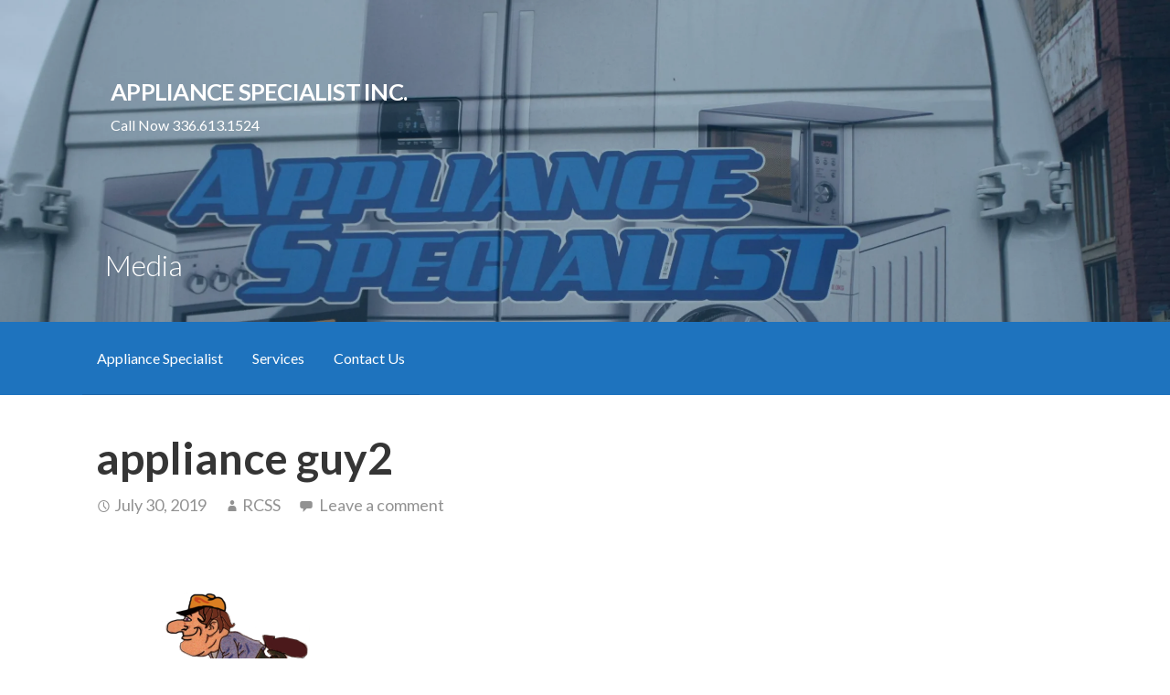

--- FILE ---
content_type: text/html; charset=utf-8
request_url: https://www.google.com/recaptcha/api2/aframe
body_size: 266
content:
<!DOCTYPE HTML><html><head><meta http-equiv="content-type" content="text/html; charset=UTF-8"></head><body><script nonce="jLGP5_fG58yJaLYwdDfk5g">/** Anti-fraud and anti-abuse applications only. See google.com/recaptcha */ try{var clients={'sodar':'https://pagead2.googlesyndication.com/pagead/sodar?'};window.addEventListener("message",function(a){try{if(a.source===window.parent){var b=JSON.parse(a.data);var c=clients[b['id']];if(c){var d=document.createElement('img');d.src=c+b['params']+'&rc='+(localStorage.getItem("rc::a")?sessionStorage.getItem("rc::b"):"");window.document.body.appendChild(d);sessionStorage.setItem("rc::e",parseInt(sessionStorage.getItem("rc::e")||0)+1);localStorage.setItem("rc::h",'1769086210865');}}}catch(b){}});window.parent.postMessage("_grecaptcha_ready", "*");}catch(b){}</script></body></html>